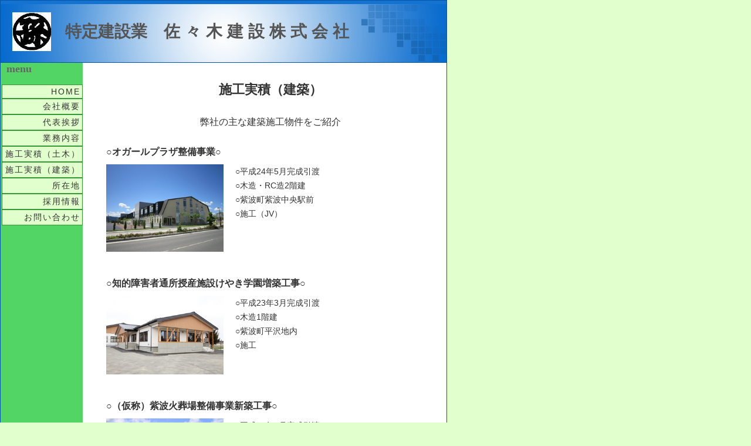

--- FILE ---
content_type: text/html
request_url: http://sasakikensetsu-siwa.co.jp/instanthp/page05.html
body_size: 6106
content:
<!DOCTYPE html PUBLIC "-//W3C//DTD XHTML 1.0 Strict//EN" "http://www.w3.org/TR/xhtml1/DTD/xhtml1-strict.dtd">
<html xmlns="http://www.w3.org/1999/xhtml">
<head>
<meta http-equiv="Content-Type" content="text/html; charset=Shift_JIS" />
<meta http-equiv="Pragma" content="no-cache" />
<meta http-equiv="Cache-Control" content="no-cache" />
<title>特定建設業　佐&nbsp;々&nbsp;木&nbsp;建&nbsp;設&nbsp;株&nbsp;式&nbsp;会&nbsp;社</title>
<link rel="stylesheet" href="css/design_template.css?1720423265" type="text/css" />
</head>

<body>
<div id="Container">
	<!-- ヘッダ -->
	<div id="HeaderContents">
		<img src="/instanthp/images/header.jpg?1720423265" width="66" />
		<h1>特定建設業　佐&nbsp;々&nbsp;木&nbsp;建&nbsp;設&nbsp;株&nbsp;式&nbsp;会&nbsp;社</h1>
		<img src="design_images/sp.gif" width="1" height="50" />
	</div>
	<!-- ／ヘッダ／ -->
	<div id="Contents">
		<!-- メニューナビ -->
		<div id="Menu">
			<h5>menu</h5>
			<ul>
			<li><a href="/index.html">HOME</a></li>
				<li><a href="/instanthp/page02.html">会社概要</a></li>
				<li><a href="/instanthp/page03.html">代表挨拶</a></li>
				<li><a href="/instanthp/page04.html">業務内容</a></li>
				<li><a href="/instanthp/page09.html">施工実積（土木）</a></li>
				<li><a href="/instanthp/page05.html">施工実積（建築）</a></li>
				<li><a href="/instanthp/page06.html">所在地</a></li>
				<li><a href="/instanthp/page07.html">採用情報</a></li>
				<li><a href="/instanthp/page08.html">お問い合わせ</a></li>
				</ul>
			</div>
		<!--  ／メニューナビ／ -->
		<!-- コンテンツ -->
					<!-- メインコンテンツ -->
		<div id="MainContents" class="pattern6">
			<!-- ページタイトル -->
			<div id="Topic">
				<!-- タイトル -->
				<h2>施工実積（建築）</h2>
				<!-- ／タイトル／ -->
				<!-- タイトル詳細 -->
				<h3>
						弊社の主な建築施工物件をご紹介
					</h3>
				<!-- ／タイトル詳細／ -->
			</div>
			<!-- ／ページタイトル／ -->
			<!-- 本文　繰り返す部分 -->
			<div class="wrapper">
				<!-- 見出し -->
				<h4>○オガールプラザ整備事業○</h4>
				<!--  ／見出し／ -->
				<!-- 画像 -->
				<div class="picture">
					<img src="/instanthp/images/img05_01.jpg?1720423265" width="200" />
						</div>
				<!-- ／画像／ -->
				<!-- 内容 -->
				<div class="string">
					<p>
						○平成24年5月完成引渡<br />
○木造・RC造2階建<br />
○紫波町紫波中央駅前<br />
○施工（JV）<br />
<br />

					</p>
				</div>
				<!-- ／内容／ -->
			</div>
			<div class="wrapper">
				<!-- 見出し -->
				<h4>○知的障害者通所授産施設けやき学園増築工事○</h4>
				<!--  ／見出し／ -->
				<!-- 画像 -->
				<div class="picture">
					<img src="/instanthp/images/img05_02.jpg?1720423265" width="200" />
						</div>
				<!-- ／画像／ -->
				<!-- 内容 -->
				<div class="string">
					<p>
						○平成23年3月完成引渡<br />
○木造1階建<br />
○紫波町平沢地内<br />
○施工
					</p>
				</div>
				<!-- ／内容／ -->
			</div>
			<div class="wrapper">
				<!-- 見出し -->
				<h4>○（仮称）紫波火葬場整備事業新築工事○</h4>
				<!--  ／見出し／ -->
				<!-- 画像 -->
				<div class="picture">
					<img src="/instanthp/images/img05_03.jpg?1720423265" width="200" />
						</div>
				<!-- ／画像／ -->
				<!-- 内容 -->
				<div class="string">
					<p>
						○平成21年3月完成引渡<br />
○RC造2階建、木造１階<br />
○紫波町星山地内<br />
○施工
					</p>
				</div>
				<!-- ／内容／ -->
			</div>
			<div class="wrapper">
				<!-- 見出し -->
				<h4>○K様邸新築工事○</h4>
				<!--  ／見出し／ -->
				<!-- 画像 -->
				<div class="picture">
					<img src="/instanthp/images/img05_04.jpg?1720423265" width="200" />
						</div>
				<!-- ／画像／ -->
				<!-- 内容 -->
				<div class="string">
					<p>
						○平成24年2月完成引渡<br />
○戸建住宅（木造2階建）55.2坪<br />
○紫波町<br />
○設計・施工
					</p>
				</div>
				<!-- ／内容／ -->
			</div>
			<div class="wrapper">
				<!-- 見出し -->
				<h4>○H様邸新築工事○</h4>
				<!--  ／見出し／ -->
				<!-- 画像 -->
				<div class="picture">
					<img src="/instanthp/images/img05_05.jpg?1720423265" width="200" />
						</div>
				<!-- ／画像／ -->
				<!-- 内容 -->
				<div class="string">
					<p>
						○平成22年8月完成引渡<br />
○戸建住宅（木造2階建）116.9坪<br />
○紫波町<br />
○設計・施工
					</p>
				</div>
				<!-- ／内容／ -->
			</div>
			<div class="wrapper">
				<!-- 見出し -->
				<h4>○K様邸新築工事○</h4>
				<!--  ／見出し／ -->
				<!-- 画像 -->
				<div class="picture">
					<img src="/instanthp/images/img05_06.jpg?1720423265" width="200" />
						</div>
				<!-- ／画像／ -->
				<!-- 内容 -->
				<div class="string">
					<p>
						○平成18年8月完成引渡<br />
○戸建住宅（木造2階建）53.3坪<br />
○紫波町<br />
○設計・施工
					</p>
				</div>
				<!-- ／内容／ -->
			</div>
			<div class="wrapper">
				<!-- 見出し -->
				<h4>○S様邸新築工事○</h4>
				<!--  ／見出し／ -->
				<!-- 画像 -->
				<div class="picture">
					<img src="/instanthp/images/img05_07.jpg?1720423265" width="200" />
						</div>
				<!-- ／画像／ -->
				<!-- 内容 -->
				<div class="string">
					<p>
						○平成17年11月完成引渡<br />
○戸建住宅（木造2階建）69.4坪<br />
○紫波町<br />
○設計・施工
					</p>
				</div>
				<!-- ／内容／ -->
			</div>
			<div class="wrapper">
				<!-- 見出し -->
				<h4>○紫波町新庁舎○</h4>
				<!--  ／見出し／ -->
				<!-- 画像 -->
				<div class="picture">
					<img src="/instanthp/images/img05_08.jpg?1720423265" width="200" />
						</div>
				<!-- ／画像／ -->
				<!-- 内容 -->
				<div class="string">
					<p>
						○平成27年4月完成引渡<br />
○木造、一部鉄筋コンクリート造<br />
　地上４階、地下１階<br />
　(木造部分は地上３階）<br />
　延べ床面積　6650.43ｍ2<br />
　車庫棟　鉄骨造平屋建て<br />
　延べ床面積　221.31ｍ2<br />
○紫波町紫波中央駅前<br />
○施工(JV)
					</p>
				</div>
				<!-- ／内容／ -->
			</div>
			<!-- ／本文　繰り返す部分／ -->
			<hr>
		</div>
		<!-- ／メインコンテンツ ／-->		<!-- ／コンテンツ／ -->
	</div>
	<!-- フッタ -->
	<div id="FooterContents">
		<img src="/cgi-bin/Count.cgi?df=sasakikensetsu-siwa.co.jp_0&dd=D"/>
		<p>
			
		</p>
	</div>
	<!-- ／フッタ／ -->
</div>
</body>
</html>

--- FILE ---
content_type: text/css
request_url: http://sasakikensetsu-siwa.co.jp/instanthp/css/design_template.css?1720423265
body_size: 11267
content:

/* ページ全体
----------------------------------------------- */
* {
	font-family: "ＭＳ Ｐゴシック", "Osaka", sans-serif;
	word-break: break-all;
}

body{
	margin: 0;
	color: #333333;
	background: #E1FFCC;
}
a:link {
  color: #0000FF;
}
a:visited {
  color: #6600FF;
}
a:hover, a:active {
  color: #FF3300;
}

/* 全体を囲う
----------------------------------------------- */
#Container {
	width: 760px;
	margin: 0;
	padding: 0;
	border: solid 1px #0154A6; 
	text-align: left;
	background: #FFFFFF url("../design_images/content_bkgd.gif?0301_04") repeat-y left top;
}

/* ヘッダ
----------------------------------------------- */
/*ロゴ画像が入らない場合*/
#Header {
	padding: 20px;
	background: #1472D0 url("../design_images/head_bkgd.gif?0301_04") no-repeat bottom left; 
}
#Header h1 {
	font-size: 175%;
	text-align: center;
	font-weight: bold;
	padding: 40px 0;
	margin: 0;
	vertical-align: middle;
	display: inline;
	color: #555555;
}
/*ロゴ画像が入る場合*/
#HeaderContents {
	float:left;
	padding: 0;
	width: 760px;
	background: #1472D0 url("../design_images/head_bkgd.gif?0301_04") no-repeat bottom left; 
}
#HeaderContents img {
	padding: 20px;
	margin: 0;
	vertical-align: middle;
}
#HeaderContents h1 {
	font-size: 175%;
	text-align: left;
	font-weight: bold;
	padding: 0;
	color: #555555;
	vertical-align: middle;
	display: inline;
}

/* コンテンツ
----------------------------------------------- */
#Contents {

}


/* メニュー(左部分)
----------------------------------------------- */
#Menu {
 	float:left;
 	width:130px;
	margin:0;
	padding:0;
}
#Menu h5 {
	font-family: "ＭＳ Ｐゴシック", "Osaka", "sans-serif";
	font-size: 110%;
	font-weight: bold;
	text-align: left;
	margin:0;
	padding: 0 10px;
	color:#666666;
}
#Menu ul {
 	list-style-type:none;
}
#Menu li {
	display:inline;
}
#Menu li a {
 	width:130px;
	display:block;
	text-decoration:none;
	font-size:90%; 
	color:#333333;
	background: #E1FFCC;
	border: solid 1px #339933; 
	letter-spacing:1.5pt;
	text-align: right;
	margin: 0 0 0 -38px;
	padding: 3px;
}
#Menu li a:link,#Menu li a:visited {
	color:#333333;
}
#Menu li a:hover { 
	margin: 0 0 0 -24px;
	font-weight: bold;
	color:#333333;
}
#Menu div a {
	display:block;
	text-decoration:none;
	font-size:100%; 
	color:#333333;
}
#Menu div a:hover { 
	font-weight: bold;
	color:#333333;
}

/* メインコンテンツ
----------------------------------------------- */
#MainContents {
	width: 600px;
	float: right;
	margin: 0 0 20px 0;
}


/* タイトル
----------------------------------------------- */
#Topic {
	margin: 0;
	padding: 0;
}
/*ページタイトル*/
h2 {
	font-size: 140%;
	text-align: center;
	font-weight: bold;
	margin: 30px 20px;
	color: #333333;
}
/*ページタイトル詳細*/
h3 { 
	font-size: 100%;
	text-align: center;
	font-weight: normal;
	margin: 30px 20px;
	color: #333333;
}

/** 左メニュー申込フォーム **----------------------------------------*/
#requestform .wrapper {
	display: inline;
	margin: 0;
	padding: 0;
}
#requestform h5 {   
	font-size: 110%;
	text-align: left;
	font-weight: bold;
	padding: 0;
	color: #333333;
	margin: 5px;
}
#requestform fieldset {
	margin-left: 20px;
	border: none;
}
#requestform table {
	width: 550px;
	border: 1px solid #CCCCCC;
}
#requestform td {
	padding: 5px 7px;
	border-bottom: 1px solid #CCCCCC;
	font-size: 100%;
	text-align: left;
} 
#requestform th {
	width: 150px;
	padding: 5px 7px;
	border-bottom: 1px solid #CCCCCC;
	font-size: 100%;
	text-align: left;
}
#requestform .required {
	color: #D94040;
	font-style: normal;
	font-size: 80%;
}
#requestform .example {
	color: #787878;
	padding-left: 10px;
	font-size: 80%;
}
#requestform form {
	display: inline; 
	margin: 0; 
	padding: 3px; 
}
#requestform .submit {
	text-align: center;
	padding-bottom: 30px;
}
#requestform hr {
	display: none;
}
 
/* エラー画面 */
#requestformerror table {
	width: 520px;
	margin: 0 40px; 
	border: 0;
}
#requestformerror li {
	font-size: 100%;
	line-height: 150%;
}
#requestformerror .submit {
	padding-bottom: 30px;
	text-align: center;
}
#requestformerror hr {
	display: none;
}


/** レイアウトパターン毎に設定 **************************/
/** パターン1 **----------------------------------------*/
/* メインと画像をまとめる部分
----------------------------------------------- */
.pattern1 .wrapper {
	display: inline;
	margin: 0;
	padding: 0;
}
/* メインの見出し
----------------------------------------------- */
.pattern1 h4 {   
	clear: both;
	font-size: 100%;
	text-align: left;
	font-weight: bold;
	padding: 0;
	color: #333333;
	margin: 10px 20px;
}
/* メイン内容
----------------------------------------------- */
.pattern1 .string {
	width: 550px;
	padding: 0 10px 40px 20px;
	line-height: 150%;
	font-size: 100%;
	text-align: left;
	color: #333333;
}
.pattern1 .string p {
	margin: 0;
	font-size: 90%;
}
/* 区切り
----------------------------------------------- */
.pattern1 hr {
	display: none;
}


/** パターン2 **----------------------------------------*/
/* メインと画像をまとめる部分
----------------------------------------------- */
.pattern2 .wrapper {
	display: inline;
	margin: 0;
	padding: 0;
}
/* メイン内容
----------------------------------------------- */
.pattern2 .wrapper {
	display: inline;
	margin: 0;
	padding: 0;
}
/* メイン内容
----------------------------------------------- */
.pattern2 table {
	clear: both;
	width: 550px;
	padding: 1px;
	margin: 0 20px 40px 20px;
	border : 0;
	line-height: 150%;
	font-size: 100%;
	text-align: left;
	color: #333333;
}
.pattern2 table tr {
	margin: 0;
	padding : 1px;
}
.pattern2 table th {
	margin: 0;
	padding : 1px;
	width: 150px;
	text-align: left;
	font-weight: bold;
	border-bottom : 1px dotted #999999;
	vertical-align: top;
}
.pattern2 table td {
	margin: 0;
	padding : 1px;
	width: 400px;
	border-bottom: 1px dotted #999999;
	vertical-align: top;
}
/* 区切り
----------------------------------------------- */
.pattern2 hr {
	display: none;
}


/** パターン3 **----------------------------------------*/
/* メインと画像をまとめる部分
----------------------------------------------- */
.pattern3 .wrapper {
	display: inline;
	margin: 0;
	padding: 0;
}
/* メインの見出し
----------------------------------------------- */
.pattern3 h4 {   
	clear: both;
	font-size: 100%;
	text-align: left;
	font-weight: bold;
	padding: 0;
	color: #333333;
	margin: 10px 20px;
}
/* メイン内容
----------------------------------------------- */
.pattern3 .string {
	width: 550px;
	padding: 0 10px 20px 20px;
	line-height: 150%;
	font-size: 100%;
	text-align: left;
	color: #333333;
}
.pattern3 .string p {
	margin: 0;
	font-size: 90%;
}
/* 画像（右部分）
----------------------------------------------- */
.pattern3 .picture {
	width: 550px;
	text-align: center;
	margin: 0px auto;
	padding-bottom: 40px;
}
.pattern3 .picture img {
	margin: 0;
}
/* 区切り
----------------------------------------------- */
.pattern3 hr {
	display: none;
}


/** パターン4 **----------------------------------------*/
/* メインと画像をまとめる部分
----------------------------------------------- */
.pattern4 .wrapper {
	display: inline;
	margin: 0;
	padding: 0;
}
/* メインの見出し
----------------------------------------------- */
.pattern4 h4 {   
	clear: both;
	font-size: 100%;
	text-align: left;
	font-weight: bold;
	padding: 0;
	color: #333333;
	margin: 10px 20px;
}
/* メイン内容
----------------------------------------------- */
.pattern4 .string {
	width: 550px;
	padding: 0 10px 40px 20px;
	line-height: 150%;
	font-size: 100%;
	text-align: left;
	color: #333333;
}
.pattern4 .string p {
	margin: 0;
	font-size: 90%;
}
/* 画像（右部分）
----------------------------------------------- */
.pattern4 .picture {
	width: 550px;
	text-align: center;
	margin: 0px auto;
	padding-bottom: 20px;
}
.pattern4 .picture img {
	margin: 0;
}
/* 区切り
----------------------------------------------- */
.pattern4 hr {
	display: none;
}


/** パターン5 **----------------------------------------*/
/* メインと画像をまとめる部分
----------------------------------------------- */
.pattern5 .wrapper {
	display: inline;
	margin: 0;
	padding: 0;
}
/* メインの見出し
----------------------------------------------- */
.pattern5 h4 {   
	clear: both;
	font-size: 100%;
	text-align: left;
	font-weight: bold;
	padding: 0;
	color: #333333;
	margin: 10px 20px;
}
/* メイン内容
----------------------------------------------- */
.pattern5 .string {
	float: left;
	width: 340px;
	padding: 0 10px 40px 20px;
	line-height: 150%;
	font-size: 100%;
	text-align: left;
	color: #333333;
}
.pattern5 .string p {
	margin: 0;
	font-size: 90%;
}
/* 画像（右部分）
----------------------------------------------- */
.pattern5 .picture {
	float: right;
	width: 200px;
	padding: 0 20px 40px 0;
}
.pattern5 .picture img {
	margin: 0;
}
/* 区切り
----------------------------------------------- */
.pattern5 hr {
	display: none;
}


/** パターン6 **----------------------------------------*/
/* メインと画像をまとめる部分
----------------------------------------------- */
.pattern6 .wrapper {
	display: inline;
	margin: 0;
	padding: 0;
}
/* メインの見出し
----------------------------------------------- */
.pattern6 h4 {   
	clear: both;
	font-size: 100%;
	text-align: left;
	font-weight: bold;
	padding: 0;
	color: #333333;
	margin: 10px 20px;
}
/* メイン内容
----------------------------------------------- */
.pattern6 .string {
	float: right;
	width: 340px;
	padding: 0 20px 40px 10px;
	line-height: 150%;
	font-size: 100%;
	text-align: left;
	color: #333333;
}
.pattern6 .string p {
	margin: 0;
	font-size: 90%;
}
/* 画像（左部分）
----------------------------------------------- */
.pattern6 .picture {
	float: left;
	width: 200px;
	padding: 0 0 40px 20px;
}
.pattern6 .picture img {
	margin: 0;
}
/* 区切り
----------------------------------------------- */
.pattern6 hr {
	display: none;
}


/** パターン7 **----------------------------------------*/
/* メインと画像をまとめる部分
----------------------------------------------- */
.pattern7 .wrapper {
	display: inline;
	margin: 0;
	padding: 0;
}
/* メインの見出し
----------------------------------------------- */
.pattern7 h4 {   
	clear: both;
	font-size: 100%;
	text-align: left;
	font-weight: bold;
	padding: 0;
	color: #333333;
	margin: 10px 20px;
}

/* 画像（中央部分）
----------------------------------------------- */
.pattern7 .picture {
	width: 550px;
	text-align: center;
	margin: 0px auto;
	padding-bottom: 40px;
}
.pattern7 .picture img {
	margin: 0;
}
/* 区切り
----------------------------------------------- */
.pattern7 hr {
	display: none;
}

/* フッタ
----------------------------------------------- */
/*カウンタが入らない場合*/
#Footer {
	clear: both;
	background: #0066CC;
	margin: 0px;
	padding: 0;
	height: 31px;
	border-top: solid 1px #0154A6; 
}

#Footer p {
	margin: 0;
	padding: 10px 20px;
	text-align: right;
	font-size: 11px;
	line-height: 100%;
	color:#FFFFFF;
}
/*カウンタが入る場合*/
#FooterContents {
	clear: both;
	background: #0066CC;
	margin: 0;
	padding: 0;
	height: 31px;
	border-top: 1px solid #0154A6;
}
#FooterContents img {
	float: left;
	padding: 5px 10px 0 10px;
	margin: 0;
}
#FooterContents p {
	float: right;
	margin: 0;
	padding: 10px 20px;
	text-align: right;
	font-size: 11px;
	line-height: 100%;
	color:#FFFFFF;
}
/*フッタなしの場合*/
#NoFooter {
	clear: both;
}



